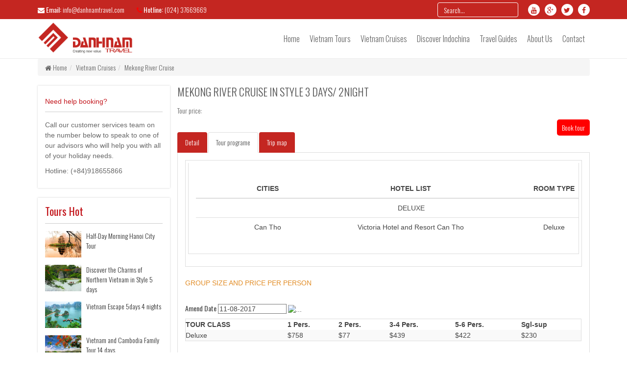

--- FILE ---
content_type: text/html; charset=utf-8
request_url: http://danhnamtravel.com/mekong-river-cruise/mekong-river-cruise-in-style-3-days-2night.htm
body_size: 32195
content:

<!DOCTYPE html>
<html xmlns="http://www.w3.org/1999/xhtml">
<head>
    <meta http-equiv="Content-Type" content="text/html; charset=utf-8" />
    <link href="" rel="shortcut icon" type="image/x-icon" />
    <meta http-equiv="content-language" content="vi" />
    <meta name="viewport" content="width=device-width, user-scalable=no, initial-scale=1.0, maximum-scale=1.0, minimum-scale=1.0" />
    <title>MEKONG RIVER CRUISE IN STYLE 3 DAYS/ 2NIGHT</title>
    <meta name="keywords" content="MEKONG RIVER CRUISE IN STYLE 3 DAYS/ 2NIGHT" /><meta name="description" content="MEKONG RIVER CRUISE IN STYLE 3 DAYS/ 2NIGHT" /><meta property="og:image" content="http://danhnamtravel.com/upload/files/cantho-mekong-delta.jpg" /><meta property="og:title" content="MEKONG RIVER CRUISE IN STYLE 3 DAYS/ 2NIGHT" /><meta property="og:description" content="MEKONG RIVER CRUISE IN STYLE 3 DAYS/ 2NIGHT" /><meta property="og:site_name" content="MEKONG RIVER CRUISE IN STYLE 3 DAYS/ 2NIGHT" /><meta property="og:url" content="http://danhnamtravel.com/mekong-river-cruise/mekong-river-cruise-in-style-3-days-2night.htm" /><link rel="alternate" href="http://danhnamtravel.com/mekong-river-cruise/mekong-river-cruise-in-style-3-days-2night.htm" hreflang="en-us" /><link rel="canonical" href="http://danhnamtravel.com/mekong-river-cruise/mekong-river-cruise-in-style-3-days-2night.htm" />
    <link href="https://fonts.googleapis.com/css?family=Oswald:200,300,400,500,600&amp;subset=vietnamese" rel="stylesheet" />
    <link href="/resources/css/font-awesome.min.css" rel="stylesheet" />
    <link href="/resources/css/bootstrap.min.css" rel="stylesheet" />
    <link href="/resources/css/lightslider.min.css" rel="stylesheet" />
    <link href="/resources/css/owl.carousel.min.css" rel="stylesheet" />
    <link href="/resources/css/owl.theme.min.css" rel="stylesheet" />
    <link href="/resources/css/main.css" rel="stylesheet" />
    <!-- HTML5 Shim and Respond.js IE8 support of HTML5 elements and media queries -->
    <!-- WARNING: Respond.js doesn't work if you view the page via file:// -->
    <!--[if IE]>
        <style>
            .img-cover{ position: relative;}
            .img-cover img{ position: absolute;top: 50%;left: 50%;min-width: 100%;min-height: 100%;-o-transform: translate(-50%, -50%);transform: translate(-50%, -50%);}
        </style>
    <![endif]-->
    <!--[if lt IE 9]>
        <script src="https://oss.maxcdn.com/html5shiv/3.7.2/html5shiv.min.js"></script>
        <script src="https://oss.maxcdn.com/respond/1.4.2/respond.min.js"></script>
    <![endif]-->
    <script src="/resources/js/jquery-1.12.1.min.js"></script>
    <script src="/resources/js/bootstrap.min.js"></script>
    <script src="/resources/js/lightslider.min.js"></script>
    <script src="/resources/js/owl.carousel.min.js"></script>

</head>
<body>
    <div id="container">
        <div id="top-nav" class="background-green">
            <div class="container">
                <div class="clearfix">
                    <ul class="slider">
                        <li class="email">
                            <a href="mailto:info@danhnamtravel.com"><i class="fa fa-envelope"></i> <strong>Email:</strong> info@danhnamtravel.com</a>
                        </li>
                        <li class="phone">
                            <a href="#" title="hotline"><i class="fa fa-phone color-red"></i> <strong>Hotline:</strong> (024) 37669669</a>
                        </li>
                        <li class="pull-right">
                            <ul class="socials">
                                <li><a href="https://www.facebook.com/danhnamtravel.com" title=""><i class="fa fa-facebook"></i></a></li>
                                <li><a href="https://twitter.com/danhnamtravel.com" title=""><i class="fa fa-twitter"></i></a></li>
                                <li><a href="https://plus.google.com/" title=""><i class="fa fa-google-plus"></i></a></li>
                                <li><a href="https://www.youtube.com/" title=""><i class="fa fa-youtube"></i></a></li>
                            </ul>
                        </li>
                        <li class="pull-right  search hidden-xs hidden-sm">
                            <form>
                                <input onfocus="javascript:if (this.value === 'Search...') this.value = '';" onblur="javascript:if (this.value === '') this.value = 'Search...';" value="Search..." type="text" class="form-control"/>
                            </form>
                        </li>
                    </ul>
                </div>
            </div>
        </div>
        <header>
            <div class="container">
                <div class="tbl">
                    <div class="tbl-cell logo">
                        <a title="Danh Nam Travel" href="http://danhnamtravel.com" target="_blank" rel="nofollow"><img src="/upload/skin/logo.png" border="0" alt="Danh Nam Travel"></a>
                    </div>
                    <div class="tbl-cell main-menu">
                        <ul id="sticker">
                            <li id="m-search-form" class="visible-1024">
                                <form>
                                    <div class="input-group">
                                        <input type="text" class="form-control" placeholder="Search">
                                        <span class="input-group-btn">
                                            <button class="btn btn-default" type="button"><i class="fa fa-search"></i></button>
                                        </span>
                                    </div>
                                </form>
                            </li>
                            <li><a class="active" title="Home" href="/">Home</a></li><li><a title="Vietnam Tours" href="/vietnam-tours/">Vietnam Tours</a><span class="fa visible-1024 fa-angle-down"></span><ul class="sub-menu"><li><a href="/vietnam-culture-tours/" title="Vietnam Culture Tours">Vietnam Culture Tours</a></li><li><a href="/vietnam-beach-vacation/" title="Vietnam Beach Vacation">Vietnam Beach Vacation</a></li><li><a href="/vietnam-adventure-tours/" title="Vietnam Adventure Tours ">Vietnam Adventure Tours </a></li><li><a href="/vietnam-honeymoon-tours/" title="Vietnam Honeymoon Tours ">Vietnam Honeymoon Tours </a></li><li><a href="/vietnam-family-tours/" title="Vietnam Family Tours ">Vietnam Family Tours </a></li><li><a href="/vietnam-stopover/" title="Vietnam Stopover ">Vietnam Stopover </a></li><li><a href="/vietnam-day-trips/" title="Vietnam Day Trips ">Vietnam Day Trips </a></li><li><a href="/vietnam-excursions/" title="Vietnam Excursions">Vietnam Excursions</a></li></ul></li><li><a title="Vietnam Cruises " href="/vietnam-cruises/">Vietnam Cruises </a><span class="fa visible-1024 fa-angle-down"></span><ul class="sub-menu"><li><a href="/halong-bay-cruises/" title="Halong Bay Cruises">Halong Bay Cruises</a></li><li><a href="/mekong-river-cruise/" title="Mekong River Cruise ">Mekong River Cruise </a></li></ul></li><li><a title="Discover Indochina" href="/discover-indochina/">Discover Indochina</a><span class="fa visible-1024 fa-angle-down"></span><ul class="sub-menu"><li><a href="/Indochina-Tours/" title="Indochina Tours ">Indochina Tours </a></li></ul></li><li><a title="Travel Guides" href="/travel-guides/">Travel Guides</a><span class="fa visible-1024 fa-angle-down"></span><ul class="sub-menu"><li><a href="/vietnam-travel-information/" title="Vietnam Travel Information">Vietnam Travel Information</a></li><li><a href="/vietnam-destinations/" title="Vietnam Destinations">Vietnam Destinations</a></li><li><a href="/cambodia-travel-guide/" title="Cambodia Travel Guide">Cambodia Travel Guide</a></li><li><a href="/laos-travel-guide/" title="Laos Travel Guide">Laos Travel Guide</a></li></ul></li><li><a title="About Us" href="/about-us/">About Us</a></li><li><a title="Contact" href="/contact/">Contact</a></li>
                        </ul>
                    </div>
                </div>
            </div>
            <a class="navbar-toggle hidden" id="btn-show-menu">
                <span class="sr-only">Toggle navigation</span>
                <span class="icon-bar"></span>
                <span class="icon-bar"></span>
                <span class="icon-bar"></span>
            </a>
        </header>
        <div id="content">
<div id="content">
    <div class="container">
        <div id="navigation">
            <ol class="breadcrumb"><li><a title="#" href="/"><span class="fa fa-home"></span> Home</a></li><li><a title="Vietnam Cruises " href="/vietnam-cruises/">Vietnam Cruises </a></li><li><a title="Mekong River Cruise " href="/mekong-river-cruise/">Mekong River Cruise </a></li></ol>            
        </div>
        <div class="row">
            <div class="col-md-3 col-sm-4 col-xs-12">
                
<ul class="right-sidebar">
    <li class="widget widget-sidebar">
        <h3><span style="font-size:14px"><span style="font-family:arial,helvetica,sans-serif">Need help booking?</span></span></h3>

<div class="textwidget">
<p><span style="font-size:14px"><span style="font-family:arial,helvetica,sans-serif">Call our customer services team on the number below to speak to one of our advisors who will help you with all of your holiday needs.</span></span></p>

<p><span style="font-size:14px"><span style="font-family:arial,helvetica,sans-serif">Hotline: (+84)918655866</span></span></p>
</div>

    </li>
    <li class="widget widget-sidebar">
        <h3>Tours Hot</h3>
        <ul class="other-news">
            <li>    <div class="img img-cover">        <a href="/vietnam-day-trips/half-day morning hanoi city tour.htm" title="Half-Day Morning Hanoi City Tour"><img src="/upload/lang/hn3.jpg" /></a>    </div>    <h3><a href="/vietnam-day-trips/half-day morning hanoi city tour.htm" title="Half-Day Morning Hanoi City Tour">Half-Day Morning Hanoi City Tour</a></h3></li><li>    <div class="img img-cover">        <a href="/vietnam-stopover/discover the charms of northern vietnam in style 5 days.htm" title="Discover the Charms of Northern Vietnam in Style 5 days"><img src="/upload/hanoi/hnnho7.jpg" /></a>    </div>    <h3><a href="/vietnam-stopover/discover the charms of northern vietnam in style 5 days.htm" title="Discover the Charms of Northern Vietnam in Style 5 days">Discover the Charms of Northern Vietnam in Style 5 days</a></h3></li><li>    <div class="img img-cover">        <a href="/vietnam-stopover/vietnam escape 5days 4 nights.htm" title="Vietnam Escape 5days 4 nights"><img src="/upload/halong/halongnho8.jpg" /></a>    </div>    <h3><a href="/vietnam-stopover/vietnam escape 5days 4 nights.htm" title="Vietnam Escape 5days 4 nights">Vietnam Escape 5days 4 nights</a></h3></li><li>    <div class="img img-cover">        <a href="/vietnam-family-tours/vietnam and cambodia family tour 14 days.htm" title="Vietnam and Cambodia Family Tour 14 days"><img src="/upload/lang/hue4.jpg" /></a>    </div>    <h3><a href="/vietnam-family-tours/vietnam and cambodia family tour 14 days.htm" title="Vietnam and Cambodia Family Tour 14 days">Vietnam and Cambodia Family Tour 14 days</a></h3></li><li>    <div class="img img-cover">        <a href="/vietnam-adventure-tours/hanoi half day biking tour.htm" title="Hanoi Half Day Biking Tour"><img src="/upload/hanoi/hanoinho8.jpg" /></a>    </div>    <h3><a href="/vietnam-adventure-tours/hanoi half day biking tour.htm" title="Hanoi Half Day Biking Tour">Hanoi Half Day Biking Tour</a></h3></li>
        </ul>
    </li>
    <li class="widget widget-sidebar">
        <h3>Top Hotel in Vietnam</h3>
        <ul class="other-news">
            
        </ul>
    </li>
    <li class="widget widget-sidebar">
        
    </li>
</ul>
            </div>
            <div class="col-md-9 col-sm-8 col-xs-12">
                
                <div class="list-tours">
                    
                        <div class="dt">    <div class="title hotel-title"><h1>MEKONG RIVER CRUISE IN STYLE 3 DAYS/ 2NIGHT</h1></div><div class="hotel-price"><span>Tour price: </span><b></b></div><div class="text-right btn-book-detail"><a rel="nofollow" href="/booktour/?id=61" title="MEKONG RIVER CRUISE IN STYLE 3 DAYS/ 2NIGHT">Book tour</a></div><div class="tab-detail">		<ul class="nav nav-tabs">		  <li><a data-toggle="tab" href="#tab2">Detail</a></li>		  <li class="active"><a data-toggle="tab" href="#tab1">Tour programe</a></li>		  <li><a data-toggle="tab" href="#tab3">Trip map</a></li>		</ul>		<div class="tab-content">		  <div id="tab2" class="tab-pane fade in active"><div class="div4_col_left form-horizontal thang" style="box-sizing: border-box; position: relative; color: rgb(68, 68, 68); font-family: OpenSans-Regular, Verdana, Tahoma; text-align: justify;">
<div class="tab-content" id="myTabContent" style="box-sizing: border-box; border: 1px solid rgb(221, 221, 221); padding: 5px; overflow: auto;">
<div class="tab-pane active" id="date_price" style="box-sizing: border-box;">
<form action="https://www.luxurytravelvietnam.com/" id="tourpackage" method="post" name="tourpackage">
<div class="overview_nav_tabs" style="box-sizing: border-box;">
<div class="div2_overview_nav_tabs text-left" style="box-sizing: border-box; padding-top: 18px;">
<div class="content_div2_overiew_nav_tabs" style="box-sizing: border-box;">
<div class="content_div4_date_private " style="box-sizing: border-box;">
<div class="content_tab_tours_class" style="box-sizing: border-box;">
<table class="table" style="background-color:transparent; border-collapse:collapse; border-spacing:0px; box-sizing:border-box; margin-bottom:20px; max-width:100%; width:878px">
	<thead>
		<tr>
			<th style="text-align:center; vertical-align:bottom"><span style="font-size:14px"><span style="font-family:arial,helvetica,sans-serif">CITIES</span></span></th>
			<th style="text-align:center; vertical-align:bottom"><span style="font-size:14px"><span style="font-family:arial,helvetica,sans-serif">HOTEL LIST</span></span></th>
			<th style="text-align:center; vertical-align:bottom"><span style="font-size:14px"><span style="font-family:arial,helvetica,sans-serif">ROOM TYPE</span></span></th>
		</tr>
	</thead>
	<tbody>
		<tr>
			<td colspan="3" style="vertical-align: top; width: 877px; text-align: center;"><span style="font-size:14px"><span style="font-family:arial,helvetica,sans-serif">DELUXE</span></span></td>
		</tr>
		<tr>
			<td style="vertical-align: top; width: 292px; text-align: center;"><span style="font-size:14px"><span style="font-family:arial,helvetica,sans-serif">Can Tho</span></span></td>
			<td style="vertical-align: top; width: 292px; text-align: center;"><span style="font-size:14px"><span style="font-family:arial,helvetica,sans-serif">Victoria Hotel and Resort Can Tho</span></span></td>
			<td style="vertical-align: top; width: 293px; text-align: center;"><span style="font-size:14px"><span style="font-family:arial,helvetica,sans-serif">Deluxe</span></span></td>
		</tr>
	</tbody>
</table>
</div>
</div>
</div>
</div>
</div>
</form>
</div>
</div>
</div>

<div class="content_col_left" style="box-sizing: border-box; color: rgb(68, 68, 68); font-family: OpenSans-Regular, Verdana, Tahoma; text-align: justify;">
<form action="https://www.luxurytravelvietnam.com/" id="tourpackage" method="post" name="tourpackage">&nbsp;
<div class="default-title" style="box-sizing: border-box; background: url(&quot;../images/line-bg.gif&quot;) center center repeat-x scroll rgba(0, 0, 0, 0);"><span style="font-size:14px"><span style="font-family:arial,helvetica,sans-serif"><span style="color:rgb(226, 141, 39)">GROUP SIZE AND PRICE PER PERSON</span></span></span></div>

<div class="clr" style="box-sizing: border-box; clear: both;">&nbsp;</div>

<div class="content_div2_date_private" style="box-sizing: border-box; margin-top: 10px;">
<div class="div_content_table_tours_class" style="box-sizing: border-box; position: relative; top: -10px;">
<div class="checkinparen" style="box-sizing: border-box;"><span style="font-size:14px"><span style="font-family:arial,helvetica,sans-serif"><strong>Amend Date</strong><input name="checkin" style="border-style:solid; border-width:1px; height:20px; margin:10px 3px; width:140px" type="text" value="11-08-2017" /><img alt="..." class="ui-datepicker-trigger" src="https://www.luxurytravelvietnam.com/components/com_bookpro/assets/images/calendar.jpg" style="border:0px; box-sizing:border-box; height:auto; max-width:none !important; vertical-align:middle" title="..." /></span></span></div>

<table class="table-striped" style="background-color:transparent; border-collapse:collapse; border-spacing:0px; border:1px solid rgb(221, 221, 221) !important; box-sizing:border-box; max-width:100%; width:100%">
	<thead>
		<tr>
			<th style="text-align:left; vertical-align:top"><span style="font-size:14px"><span style="font-family:arial,helvetica,sans-serif">TOUR CLASS</span></span></th>
			<th style="text-align:left; vertical-align:top"><span style="font-size:14px"><span style="font-family:arial,helvetica,sans-serif">1 Pers.</span></span></th>
			<th style="text-align:left; vertical-align:top"><span style="font-size:14px"><span style="font-family:arial,helvetica,sans-serif">2 Pers.</span></span></th>
			<th style="text-align:left; vertical-align:top"><span style="font-size:14px"><span style="font-family:arial,helvetica,sans-serif">3-4 Pers.</span></span></th>
			<th style="text-align:left; vertical-align:top"><span style="font-size:14px"><span style="font-family:arial,helvetica,sans-serif">5-6 Pers.</span></span></th>
			<th style="text-align:left; vertical-align:top"><span style="font-size:14px"><span style="font-family:arial,helvetica,sans-serif">Sgl-sup</span></span></th>
		</tr>
	</thead>
	<tbody>
		<tr>
			<td style="background-color:rgb(249, 249, 249); text-align:left; vertical-align:top"><span style="font-size:14px"><span style="font-family:arial,helvetica,sans-serif">Deluxe</span></span></td>
			<td style="background-color:rgb(249, 249, 249); text-align:left; vertical-align:top"><span style="font-size:14px"><span style="font-family:arial,helvetica,sans-serif">$758</span></span></td>
			<td style="background-color:rgb(249, 249, 249); text-align:left; vertical-align:top"><span style="font-size:14px"><span style="font-family:arial,helvetica,sans-serif">$77</span></span></td>
			<td style="background-color:rgb(249, 249, 249); text-align:left; vertical-align:top"><span style="font-size:14px"><span style="font-family:arial,helvetica,sans-serif">$439</span></span></td>
			<td style="background-color:rgb(249, 249, 249); text-align:left; vertical-align:top"><span style="font-size:14px"><span style="font-family:arial,helvetica,sans-serif">$422</span></span></td>
			<td style="background-color:rgb(249, 249, 249); text-align:left; vertical-align:top"><span style="font-size:14px"><span style="font-family:arial,helvetica,sans-serif">$230</span></span></td>
		</tr>
	</tbody>
</table>
</div>
</div>
</form>
</div>

<p><span style="font-size:14px"><span style="font-family:arial,helvetica,sans-serif">&nbsp;</span></span></p>

<div class="row-fluid" style="box-sizing: border-box; width: 878px; color: rgb(68, 68, 68); font-family: OpenSans-Regular, Verdana, Tahoma; text-align: justify;">
<div class="span12" style="box-sizing: border-box; float: left; min-height: 30px; margin-left: 0px; width: 878px;">
<p><span style="font-size:14px"><span style="font-family:arial,helvetica,sans-serif">INCLUDED</span></span></p>

<p><span style="font-size:14px"><span style="font-family:arial,helvetica,sans-serif">+ English or French speaking guide,</span></span></p>

<p><span style="font-size:14px"><span style="font-family:arial,helvetica,sans-serif">+ Land transfers by A.C vehicle with driver,</span></span></p>

<p><span style="font-size:14px"><span style="font-family:arial,helvetica,sans-serif">+ All accommodation at Victoria on single or double share basis with breakfast,</span></span></p>

<p><span style="font-size:14px"><span style="font-family:arial,helvetica,sans-serif">+ Accommodation for one adult passenger in a twin-bed or double-bed cabin on the main deck, with all amenities and a bathroom, on a twin-share basis,</span></span></p>

<p><span style="font-size:14px"><span style="font-family:arial,helvetica,sans-serif">+ Lunch and Dinner with a soft drink, and breakfast on board,</span></span></p>

<p><span style="font-size:14px"><span style="font-family:arial,helvetica,sans-serif">+ Admission fees and permits where applicable.</span></span></p>
</div>
</div>

<div class="row-fluid" style="box-sizing: border-box; width: 878px; color: rgb(68, 68, 68); font-family: OpenSans-Regular, Verdana, Tahoma; text-align: justify;">
<div class="span12" style="box-sizing: border-box; float: left; min-height: 30px; margin-left: 0px; width: 878px;">
<p><span style="font-size:14px"><span style="font-family:arial,helvetica,sans-serif">EXCLUDE</span></span></p>

<p><span style="font-size:14px"><span style="font-family:arial,helvetica,sans-serif">+ International airport tax in Ho Chi Minh at USD 14.00 nett per person,</span></span></p>

<p><span style="font-size:14px"><span style="font-family:arial,helvetica,sans-serif">+ International airfare to/from Vietnam</span></span></p>

<p><span style="font-size:14px"><span style="font-family:arial,helvetica,sans-serif">+ Accommodation in Ho Chi Minh City ( can be arranged),</span></span></p>

<p><span style="font-size:14px"><span style="font-family:arial,helvetica,sans-serif">+ Travel insurance,</span></span></p>

<p><span style="font-size:14px"><span style="font-family:arial,helvetica,sans-serif">+ Personal expenses such as drinks, bar bills, laundry &amp; etc.</span></span></p>
</div>
</div>
</div>		  <div id="tab1" class="tab-pane fade"><p style="text-align: justify;"><span style="font-size:14px"><span style="font-family:arial,helvetica,sans-serif">Day 1: HCM City - Can Tho (L,D)<br />
This morning you will be met at 8.00 am by your driver to begin your journey south into the heart of the Mekong Delta. En route, pass farmers tending their fields and drying their produce on the sides of the road. On arrival at Can Tho (approximately a 4 hour drive) check into your beautiful French colonial style hotel situated on the banks of the Mekong River.&nbsp;<br />
- At leisure to enjoy Can Tho city and Victoria Can Tho by the Mekong River. Tonight we enjoy candlelight dinner at the hotel. Overnight at Victoria Can Tho.</span></span></p>

<p style="text-align: justify;"><span style="font-size:14px"><span style="font-family:arial,helvetica,sans-serif">MEALS : 1LUNCH, 1DINNER<br />
Day 2: Can Tho - Mekong River Cuirse (B/L/D)<br />
Morning free. Board our &nbsp;Bassac cruise at Can Tho at Ninh Kieu pier. Welcome drink, introduction to the ship and crew, check into the cabins. Departure downstream of the Hau river. Lunch on board while en route. Tour near Tra On floating market. Branching into Mang Thit river toward Co Chien river. Rest on the upper deck or enjoy the open bar in a scenery of rice fields, sugar cane, woods on the near banks. Visit a village on the banks of river Mang Thit, an opportunity to appreciate the way of life and hospitality of the local inhabitants. Visit an orchard or rice fields nearby. Complimentary drink as a welcome back on board. Open bar and rest on the deck enjoying the sunset. The crew will serve dinner while the Bassac is cruising Mang Thit river toward the anchorage point for the night. The Bassac sets anchor for the night on river Mang Thit.&nbsp;<br />
(Breakfast, lunch and dinner included)</span></span></p>

<p style="text-align: justify;"><span style="font-size:14px"><span style="font-family:arial,helvetica,sans-serif">MEALS : 1BREAKFAST, 1LUNCH, 1DINNER<br />
Day 3: Can Tho - Ho Chi Minh City (B)<br />
6:30 am Bassac cruise sets sail again through the labyrinth of creek and canals towards Cai Be. The passengers take their breakfast while enjoying the scenery on the river banks. The Bassac crosses Co Chien river then branches into Cho Lach canal for 30 minutes in view of boats &nbsp;of sand and rice barges, in a scenery of fruit drying facilities and wooden ship building yards. Arrival in Cai Be, check-out and boarding of a local boat for a tour of Cai Be floating market and handicraft. &nbsp;Pick up at Caibe &nbsp;and drive back to &nbsp;HCM city.</span></span></p>

<p style="text-align: justify;"><span style="font-size:14px"><span style="font-family:arial,helvetica,sans-serif">MEALS : 1BREAKFAST</span></span></p>
</div>		  <div id="tab3" class="tab-pane fade"></div>		</div></div></div>
                    
                    <div id="pagination">
                        
                    </div>
                </div>
            </div>
        </div>
    </div>
</div>

<script>
    if ($('.tour-gallery .slider .item').length) {
        function focusSliderIMG() {
            $('.tour-gallery .img img').stop().hide(0).attr('src', $('.tour-gallery .slider .item.active img').attr('src')).fadeIn(300);
        }
        var tourGallerySlider = $('.tour-gallery .slider').owlCarousel({
            nav: false,
            margin: 10,
            dots: false,
            onInitialized: function () {
                focusSliderIMG();
            },
            responsive: {
                0: {
                    items: 2
                },
                480: {
                    items: 3
                },
                768: {
                    items: 4
                },
                992: {
                    items: 5
                }
            }
        });
        $('.tour-gallery .slider .item').click(function () {
            $('.tour-gallery .slider .item.active').removeClass('active');
            $(this).addClass('active');
            focusSliderIMG();
            var index = parseInt($('.tour-gallery .slider .item.active').data('index'));
            tourGallerySlider.trigger('to.owl.carousel', [index, 500, true]);
        });
        $('.tour-gallery .gallery-action a').click(function (e) {
            e.preventDefault();
            var $currentActive = $('.tour-gallery .slider .item.active');
            $currentActive.removeClass('active');
            if ($(this).hasClass('next')) {
                if ($currentActive.parent().next().length) {
                    $currentActive.parent().next().children('.item').addClass('active');
                } else {
                    $('.tour-gallery .owl-stage>.owl-item:first-child .item').addClass('active');
                }
            } else if ($(this).hasClass('prev')) {
                if ($currentActive.parent().prev().length) {
                    $currentActive.parent().prev().children('.item').addClass('active');
                } else {
                    $('.tour-gallery .owl-stage>.owl-item:last-child .item').addClass('active');
                }
            }
            focusSliderIMG();
            var index = parseInt($('.tour-gallery .slider .item.active').data('index'));
            tourGallerySlider.trigger('to.owl.carousel', [index, 300, true]);
        });
        $('.datepicker').each(function () {
            var exclude = $(this).data('exclude').toString().split(',');
            $(this).datepicker({
                language: "vi",
                orientation: "bottom left",
                daysOfWeekDisabled: exclude,
                startDate: '+1d',
            });
        });
        $('.btn-calendar').click(function (e) {
            e.preventDefault();
            $($(this).attr('href')).datepicker('show');
        });
    }
</script></div>
        <footer>
            <div class="top">
                <div class="container">
                    <div class="row">
                        <div class="col-md-3 col-sm-6 col-xs-12"><div class="travel-tips"><div class="title-icon"><h3><a href="/vietnam-tours/" title="vietnam-tours">Vietnam Tours</a></h3></div><ul><li><h4><a href="/vietnam-culture-tours/" title="vietnam-culture-tours">Vietnam Culture Tours</a></h4></li><li><h4><a href="/vietnam-beach-vacation/" title="vietnam-beach-vacation">Vietnam Beach Vacation</a></h4></li><li><h4><a href="/vietnam-adventure-tours/" title="vietnam-adventure-tours">Vietnam Adventure Tours </a></h4></li><li><h4><a href="/vietnam-honeymoon-tours/" title="vietnam-honeymoon-tours">Vietnam Honeymoon Tours </a></h4></li><li><h4><a href="/vietnam-family-tours/" title="vietnam-family-tours">Vietnam Family Tours </a></h4></li></ul></div></div><div class="col-md-3 col-sm-6 col-xs-12"><div class="travel-tips"><div class="title-icon"><h3><a href="/vietnam-cruises/" title="vietnam-cruises">Vietnam Cruises </a></h3></div><ul><li><h4><a href="/halong-bay-cruises/" title="halong-bay-cruises">Halong Bay Cruises</a></h4></li><li><h4><a href="/mekong-river-cruise/" title="mekong-river-cruise">Mekong River Cruise </a></h4></li></ul></div></div>
                        <div class="col-md-3 col-sm-6 col-xs-12">
                            <div class="certificate">
                               
                            </div>
                        </div>
                    </div>
                </div>
            </div>
            <div class="bottom">
                <div class="container">
                    <div class="tbl">
                        <div class="tbl-cell">
                            <ul class="footer-nav">
                                <li><a title="Vietnam Tours" href="/vietnam-tours/">Vietnam Tours</a></li><li><a title="Vietnam Cruises " href="/vietnam-cruises/">Vietnam Cruises </a></li><li><a title="Discover Indochina" href="/discover-indochina/">Discover Indochina</a></li>
                            </ul>
                        </div>
                        <div class="tbl-cell">
                            <ul class="socials">
                                <li><a href="https://www.facebook.com/danhnamtravel.com" title=""><i class="fa fa-facebook"></i></a></li>
                                <li><a href="https://twitter.com/danhnamtravel.com" title=""><i class="fa fa-twitter"></i></a></li>
                                <li><a href="https://plus.google.com/" title=""><i class="fa fa-google-plus"></i></a></li>
                                <li><a href="https://www.youtube.com/" title=""><i class="fa fa-youtube"></i></a></li>
                            </ul>
                        </div>
                    </div>
                    <p class="coppyright text-center"><p>&copy; Copyright 2016. All rights reserved to Danh Nam Travel</p>
</p>
                </div>
            </div>
        </footer>
    </div>
    <a href="#" title="back to top" id="btn-to-top"><i class="fa fa-long-arrow-up"></i></a>
    <script src="/resources/js/main.js" type="text/javascript"></script>
    <div id="fb-root"></div>
    <script type="text/javascript">
        (function (d, s, id) {
            var js, fjs = d.getElementsByTagName(s)[0];
            if (d.getElementById(id)) return;
            js = d.createElement(s); js.id = id;
            js.src = "//connect.facebook.net/vi_VN/all.js#xfbml=1";
            fjs.parentNode.insertBefore(js, fjs);
        }(document, 'script', 'facebook-jssdk'));
    </script>
    <script type="text/javascript" src="//platform.twitter.com/widgets.js"></script>
    <script type="text/javascript">
        var js, fjs = document.getElementsByTagName('script')[0];
        if (!document.getElementById('google-wjs')) {
            js = document.createElement('script');
            js.id = 'google-wjs';
            js.setAttribute('async', 'true');
            js.src = "//apis.google.com/js/plusone.js";
            js.text = "{lang: 'en-US'}";
            fjs.parentNode.insertBefore(js, fjs);
        }
    </script>
</body>
</html>


--- FILE ---
content_type: text/css
request_url: http://danhnamtravel.com/resources/css/main.css
body_size: 29507
content:
/*body { font-family: 14px/1.42 Arial,Helvetica,sans-serif; color: #666; background: #FFF; overflow-x: hidden; -webkit-text-size-adjust: none; }*/
body {font: 14px/1.42 Oswald;color: #666;background: #FFF;overflow-x: hidden;font-weight: 300;-webkit-text-size-adjust: none;}
html, body { height: 100%; width: 100%; }

img, fieldset, abbr, acronym { border: 0; }

article, aside, figure, figcaption, hgroup, footer, header, nav, section, video, object { display: block; }

audio, canvas, video { display: inline-block; *display: inline; *zoom: 1; }

h1, h2, h3, h4, h5, h6 { font-weight: 300; }

h1 { font-family: 'Oswald'; font-size: 30px; color: #555; -webkit-text-shadow: 0 1px 0 rgba(238,238,238,1); -moz-text-shadow: 0 1px 0 rgba(238,238,238,1); text-shadow: 0 1px 0 rgba(238,238,238,1); font-weight: 300; }

h2 { font-family: 'Oswald'; color: #c3171d; font-weight: 300; }

h3 { font-family: 'Oswald'; color: #999; font-weight: 300; }

h4 { font-family: 'Oswald'; letter-spacing: -.03em; font-weight: 300; }

h5 { font-family: 'Oswald'; color: #3F3F3F; font-weight: 300; }

h6 { font-family: 'Oswald'; color: #333; font-weight: 300; }

p:empty { display: none; }

strong,label { font-family: 'Oswald'; font-weight: 400; }

    strong.dark { font-family: 'Oswald'; color: #3F3F3F; }

a { color: #666; outline: none; letter-spacing: normal; }

    a:hover, a:focus { color: #B6B6B6; text-decoration: none; }

em { font-family: 'Arial '; font-weight: 300; }


table { border-collapse: collapse; border-spacing: 0; }

::-moz-selection { background: #41AFAA; color: #fff; }

::selection { background: #41AFAA; color: #fff; }

h2, .h2 { font-size: 23px; }

h3, .h3 { font-size: 22px; }

body.overflow { overflow: hidden; position: relative; }

a { color: inherit; }

    a:hover, a:active, a:focus { text-decoration: none; }

.color-green { color: #C42621 !important; }

a.color-green:hover { color: #4db748 !important; }

.color-white { color: #ffffff; }

.color-red { color: red; }

i.color-red { font-style: normal; }

.background-green { background-color: #C42621 !important; }

.background-white { background-color: #fff !important; }

.btn-green { background-color: #C42621 !important; color: #ffffff; }

    .btn-green:hover { background-color: #368032 !important; color: #ffffff; }

.btn-black { background-color: #414141 !important; color: #fff; }

    .btn-black:hover { background-color: #282828 !important; color: #fff; }
#pagination { margin: 10px 0; text-align: center; }
.pagination { margin: 0; display: inline-block; }
    .pagination > li > a, .pagination > li > span { border: none; background: none; color: #5b5b5b; font-size: 14px; padding: 0px 8px; margin-right: 5px; font-family: 'Oswald'; }

    .pagination > li.external > a { background-color: #C42621 !important; color: #fff !important; border-radius: 0; padding: 3px 11px; }

        .pagination > li.external > a:after { display: none !important; }

    .pagination > li > a:after { display: block; height: 1px; background: #5b5b5b; content: ""; }

    .pagination > .active > a, .pagination > .active > span, .pagination > .active > a:hover, .pagination > .active > span:hover, .pagination > .active > a:focus, .pagination > .active > span:focus { background: none; font-weight: 700; color: #C42621; }

    .pagination > li > a:hover, .pagination > li > span:hover, .pagination > li > a:focus, .pagination > li > span:focus { background: transparent; color: #C42621; }

    .pagination > .active > a:after { background: #C42621; }

    .pagination > li.next > a, .pagination > li.prev > a { color: #fff; background-color: #C42621; border-radius: 0 !important; padding: 3px 12px; }

    .pagination > li.next > a { margin-right: 20px; }

    .pagination > li.prev > a { margin-left: 20px; }

        .pagination > li.next > a:after, .pagination > li.prev > a:after { display: none; }

.list-inline:after { content: ""; clear: both; display: table; }

.list-inline > li { float: left; padding-left: 0; padding-right: 0; }

.container { width: 1157px; max-width: 100%; }

.text-wrap table { width: 100%; }

.text-wrap ul { padding-left: 20px; }

.text-wrap img { max-width: 100%; height: auto !important; }

.img-cover { display: block; }

    .img-cover img { width: 100%; height: 100%; -webkit-object-fit: cover; -ms-object-fit: cover; -moz-object-fit: cover; -o-object-fit: cover; object-fit: cover; }

.tbl { display: table; width: 100%; }

    .tbl > .tbl-row { display: table-row; }

        .tbl > .tbl-cell, .tbl > .tbl-row > .tbl-cell { display: table-cell; }

.visible-1024, .visible-1024-inline, .visible-1024-inline-block { display: none !important; }

@media(max-width: 1024px) {
    .hidden-1024 { display: none !important; }

    .visible-1024 { display: block !important; }

    .visible-1024-inline { display: inline !important; }

    .visible-1024-inline-block { display: inline-block !important; }
}

#top-nav { color: #fff; }

    #top-nav a:hover { color: #fff; }

    #top-nav .block { padding: 8px 0; }
    #top-nav .slider { list-style: none; margin: 0; padding: 0; }
        #top-nav .slider:after { content: ""; display: table; clear: both; }
        #top-nav .slider > li { float: left; display: inline-block; padding-top: 8px; }
        #top-nav .slider .email, #top-nav .slider .phone { margin-right: 25px; padding: 10px 0; }

        #top-nav .slider > li.search { margin-right: 20px; padding-top: 5px; padding-bottom: 0; }

    #top-nav .search input { height: 30px; background-color: transparent; color: #fff; outline: none !important; box-shadow: none !important; border-color: #fff !important; width: 165px; }

.socials:after { content: ""; display: table; clear: both; }

.socials { padding: 0; list-style: none; margin: 0; }

    .socials > li { display: inline-block; float: right; padding-left: 10px; }
        .socials > li:last-child { padding-left: 0; }
        .socials > li > a { font-size: 14px; width: 24px; height: 24px; line-height: 24px; display: block; border-radius: 50%; background-color: #fff; color: #C42621; text-align: center; display: inline-block; }

            .socials > li > a .fa { line-height: 24px; }

            .socials > li > a:hover { color: #B6B6B6 !important; }

@media(max-width: 770px) {
    #top-nav { height: 41px; overflow: hidden; z-index: 99; position: relative; }
        #top-nav .slider > li { float: left !important; height: 41px; line-height: 41px; padding: 0 !important; text-align: center; }
            #top-nav .slider > li .socials { display: inline-block; }
                #top-nav .slider > li .socials .li { height: 41px; line-height: 41px; }
}

header { border-bottom: 1px solid #EBEBEB; }
    header .logo { width: 195px; }
        header .logo img { max-width: 100%; max-height: 100%; }

    header .tbl-cell { vertical-align: middle; padding: 6px 0 5px; }

#sticker { display: table; font-family: 'Oswald'; font-weight: 300; font-size: 16px; float: right; }

    #sticker, #sticker ul { list-style: none; padding: 0; margin: 0; }

        #sticker > li { display: table-cell; position: relative; }

        #sticker a { display: block; color: #666; white-space: nowrap; }

        #sticker > li > a { padding: 10px; }

        #sticker > li.active > a, #sticker > li:hover > a, #sticker a:hover { color: #fff; background-color: #C42621; -webkit-transition: all ease-in-out .3s; -moz-transition: all ease-in-out .3s; -o-transition: all ease-in-out .3s; -ms-transition: all ease-in-out .3ss; transition: all ease-in-out .3s; }

        #sticker > li ul { display: none; position: absolute; top: 100%; padding-bottom: 10px; min-width: 130px; background-color: #fff; z-index: 1000; -webkit-box-shadow: 0 1px 2px 0 rgba(50,50,50,0.75); -moz-box-shadow: 0 1px 2px 0 rgba(50,50,50,0.75); box-shadow: 0 1px 2px 0 rgba(50,50,50,0.75); }

        #sticker li:hover > ul { display: block; }

        #sticker > li ul > li > a { padding: 5px 10px; }

@media(max-width: 1200px) {
    header { background-color: #eee !important; position: relative; z-index: 100; }
        header .container { padding: 0; }
        header .navbar-toggle { float: none; padding: 0; vertical-align: middle; margin: 0; position: absolute; top: 17px; right: 15px; display: block !important; }
            header .navbar-toggle .icon-bar { background-color: #C42621; }
        header .tbl, header .tbl > .tbl-cell { display: block; width: 100%; padding: 0; }
            header .tbl > .tbl-cell.logo { padding-left: 15px; padding: 5px 15px; }
        header .logo img { height: 40px; }
    #sticker { padding: 10px 0; background: #f6f6f6; display: none; overflow: auto; float: none; height: 100%; }
        #sticker > li:hover > a, #sticker a:hover { background-color: #f6f6f6; color: #333; }
    #m-search-form { position: relative; padding: 10px 15px 10px 15px; }
        #m-search-form input[type=text] { /* border: none !important; */ padding: 5px 13px; width: 100%; outline: none !important; background-color: #fafafa; }
        #m-search-form button { color: #fff; background-color: #393939; border: none; margin-left: 0; padding: 7px 12px; }
    #sticker .container { padding: 0; }
    #sticker > li ul { position: relative; width: 100%; background-color: #eee; z-index: 1; padding: 0; left: 0; top: 0; display: none; box-shadow: none; }
    #sticker li:hover > ul { display: none; }
    #sticker, #sticker > li { width: 100%; }
        #sticker > li { display: block; }
        #sticker > li { position: relative; }
            #sticker > li > a { text-transform: uppercase; }
            #sticker > li > a, #sticker > li ul > li > a { height: 35px; line-height: 35px; font-size: 14px; border-bottom: 1px solid #dadada; padding: 0; font-weight: normal; color: #333; padding: 0 35px 0 15px; width: 100%; position: relative; z-index: 0; text-align: left; font-weight: normal; }
            #sticker > li > .fa { position: absolute; color: #333; height: 35px; width: 39px; text-align: center; top: 0; right: 0; border-left: 1px solid #dadada; z-index: 1; line-height: 35px; }
        #sticker #sticker-content ul.main-menu > li ul { box-shadow: none; display: none; background-color: transparent; position: static; padding: 0; }
        #sticker > li ul > li { border: none; }
            #sticker > li ul > li > a { padding-left: 30px; font-size: 13px; }
}

#banner { position: relative; margin-bottom: 30px; }

    #banner ul { list-style: none; padding: 0; margin: 0; }

    #banner .lSPager { position: absolute; bottom: 10px; left: 50%; transform: translate(-50%,0); z-index: 10; margin: 0 !important; top: auto; }

    #banner .lSSlideOuter .lSPager.lSpg > li { padding: 3px; border-radius: 50%; border: 1px solid transparent; line-height: 0; margin: 0 2px; }

        #banner .lSSlideOuter .lSPager.lSpg > li a { background-color: #fff; }

        #banner .lSSlideOuter .lSPager.lSpg > li.active, #banner .lSSlideOuter .lSPager.lSpg > li:hover { border-color: #fff; }

            #banner .lSSlideOuter .lSPager.lSpg > li.active a, #banner .lSSlideOuter .lSPager.lSpg > li:hover a { background-color: #fff; }

    #banner .desc { position: absolute; width: 100%; left: 0; top: 50%; transform: translate(0,-50%); color: #fff; text-align: center; font-family: Verdana,Geneva,sans-serif; }

        #banner .desc .text { font-size: 60px; text-decoration: none; text-shadow: 1px 2px 5px #333; margin: 0px; white-space: nowrap; background-color: transparent; border-width: 0px; border-color: rgb(255,255,255); border-style: none; color: #fff; margin-bottom: 20px; transform: translate(-100%,0); transition: ease-in-out 0.7s; }

        #banner .desc .duration { font-size: 35px; line-height: 32px; text-decoration: none; text-shadow: 1px 2px 5px #333; margin: 0px; white-space: nowrap; background-color: transparent; border-width: 0px; border-color: rgb(255,255,255); border-style: none; margin-bottom: 20px; transform: translate(100%,0); transition: ease-in-out 0.7s; }

        #banner .desc .btn-detail { -moz-border-radius: 3px; -webkit-border-radius: 3px; cursor: pointer; color: #fff !important; text-shadow: 0px 1px 1px rgba(0, 0, 0, 0.6) !important; background: url(../images/gradient/g30.png) repeat-x top; font-family: arial, sans-serif; font-weight: bold; letter-spacing: -1px; text-decoration: none; border: 3px solid rgb(255, 255, 255); padding: 5px 20px 6px; text-align: center; font-size: 16px; border-radius: 4px; transition: all 0.2s ease-out 0s; min-height: 0px; min-width: 0px; line-height: 45px; margin: 0px; opacity: 0; transition: background-color ease-in-out .3s, opacity ease-in-out 1.2s; }

            #banner .desc .btn-detail:hover { background-color: #c3171d !important; color: #fff !important; }

    #banner .slider > li.active .desc .text, #banner .slider > li.active .desc .duration { transform: none; }

    #banner .slider > li.active .desc .btn-detail { opacity: 1; }

@media(max-width: 768px) {
    #banner .slider > li .img { height: 300px !important; }
    #banner .desc .text { font-size: 30px; margin-bottom: 5px; }
    #banner .desc .duration { font-size: 18px; margin-bottom: 4px; }
}

#banner-tour-type { margin-bottom: 30px; }

    #banner-tour-type .box-color { text-align: center; padding: 15px 5px; color: #fff; text-transform: uppercase; font-size: 22px; width: 100%; font-family: Tahoma; font-weight: bold; display: inline-block; transition: ease-in-out .3s; }

        #banner-tour-type .box-color.vn-tours { background-color: #C42621; }

        #banner-tour-type .box-color.laos-tours { background-color: #D70D03; }

        #banner-tour-type .box-color.camb-tours { background-color: #f69435; }

        #banner-tour-type .box-color.vn-tours:hover { background-color: #3c822b; }

        #banner-tour-type .box-color.laos-tours:hover { background-color: #ad0c04; }

        #banner-tour-type .box-color.camb-tours:hover { background-color: #d8812c; }

.index-title { color: #555; margin: 0 0 15px; }

.news { margin-bottom: 15px; }
    .news .img { height: 155px; margin-bottom: 15px; }
    .news .desc h3 { font-size: 16px; line-height: 20px; color: #333; margin: 0 0 15px; }
    .news .desc .short-desc { font-family: Arial; font-size: 14px; }
a.readmore { margin-left: 10px; font-size: 13px; color: #000; }

.other-news { list-style: none; margin: 0; padding: 0; }
    .other-news > li { margin-bottom: 15px; display: table; width: 100%; }
        .other-news > li .img, .other-news > li h3 { display: table-cell; vertical-align: top; }
        .other-news > li .img { width: 74px; height: 54px; }
        .other-news > li h3 { padding-left: 10px; margin: 0; font-size: 14px; color: #333; line-height: 20px; }
#index-news { margin-bottom: 20px; }
#index-service { margin-bottom: 20px; }
    #index-news .wrapper { /*border-bottom: 1px solid #C42621;*/ padding-bottom: 20px; }
.index-tours .wrapper { border-bottom: 1px solid #ddd; padding-bottom: 20px; margin-bottom: 20px; }
.index-tours .slider { height: auto !important; list-style: none; margin: 0; padding: 0; }
.index-tours .lSAction > a, #related-tours .lSAction > a { top: 59px; margin-top: 0; }
.index-tours .tours-info { margin-bottom: 10px; font-size: 13px; }
    .index-tours .tours-info .more { background: #c3171d; color: #fff; font-size: 12px; padding: 1px 3px; cursor: pointer; transition: all 0.2s linear; -webkit-transition: all 0.2s linear; margin-left: 5px; text-transform: lowercase; }
.tour { background-color: #fcfcfc; -webkit-box-shadow: 0 0 3px rgba(168, 214, 174, 0.77); -moz-box-shadow: 0 0 3px rgba(168, 214, 174, 0.77); box-shadow: 0 0 3px rgba(168, 214, 174, 0.77); }
    .tour .img { height: 151px; }
    .tour .desc { padding: 15px; }

        .tour .desc h3 { font-size: 18px; margin: 0 0 15px; color: #333; line-height: 22px; }
        .tour .desc .address { font-size: 13px; color: #999; }
        .tour .desc .detail { color: #C42621; font-family: 'Oswald'; text-decoration: none; font-size: 13px; }
.btn-book { padding: 5px 15px; border: 1px solid #C42621; background-color: #C42621; color: #fff; box-shadow: none; border-radius: 0; font-family: Oswald; font-weight: 300; display: inline-block; text-shadow: none; }
    .btn-book:hover { -webkit-text-shadow: 0 1px 0 rgba(0,0,0,0.2); -moz-text-shadow: 0 1px 0 rgba(0,0,0,0.2); text-shadow: 0 1px 0 rgba(0,0,0,0.2); background: #37a84e; }
.stars:after { content: ""; display: table; clear: both; }
.stars { white-space: nowrap; display: inline-block; }
    .stars img { display: inline-block; float: left; }
.tour.hotel .desc h3 { display: table; width: 100%; }
    .tour.hotel .desc h3:after { content: ""; display: table; clear: both; }
    .tour.hotel .desc h3 a, .tour.hotel .desc h3 .stars { display: table-cell; }
    .tour.hotel .desc h3 .stars { width: 60px; }
        .tour.hotel .desc h3 .stars img { float: right; }

.destination .img { padding: 4px; margin-bottom: 10px; background-color: #fff; border: 1px solid #ddd; border-radius: 4px; -webkit-transition: all .2s ease-in-out; -o-transition: all .2s ease-in-out; transition: all .2s ease-in-out; }
    .destination .img:hover { border-color: #428bca; }
    .destination .img a { display: block; height: 156px; }
.destination .desc h3 { color: #555; font-weight: 400; text-align: left; font-size: 14px; margin: 0; }
.index-tours.last .wrapper { border-bottom: none; }
footer .top { background-color: #f6f6f6; padding: 30px 0 15px; }
.title-icon { margin-bottom: 15px; }
    .title-icon:after { content: ""; display: table; clear: both; }
    .title-icon .fa, .title-icon h3 { float: left; display: inline-block; font-size: 23px; }
    .title-icon .fa { margin-right: 10px; color: #C42621; }
    .title-icon h3 { color: #555; margin: 0; }
footer .comments { margin-bottom: 15px; }
.comments .travel-testimonial-item .img { padding: 5px; overflow: hidden; display: block; border: 1px solid #C42621; border-radius: 50%; margin-bottom: 5px; margin: 0 auto 10px; width: 122px; height: 122px; }
    .comments .travel-testimonial-item .img img { border-radius: 50%; }
.comments .travel-testimonial-item .comment-meta:before { content: ""; display: inline-block; width: 30px; margin-right: 10px; border-bottom: 1px solid #C42621; margin-bottom: 4px; }
.comments .travel-testimonial-item .comment-meta .comment-link { color: #C42621; }
.comments .lSAction { width: 72px; display: block; margin: 15px auto 0; overflow: hidden; }
    .comments .lSAction:after { content: ""; display: table; clear: both; }
    .comments .lSAction > a { position: static; width: 36px; height: 36px; text-align: center; line-height: 34px; padding: 0; background-color: #fff; border: 1px solid #ccc; top: 0; margin: 0; display: inline-block; float: left; opacity: 1; }
        .comments .lSAction > a:before { font: normal normal normal 14px/1 FontAwesome; line-height: 34px; }
        .comments .lSAction > a.lSPrev:before { content: "\f104"; }
        .comments .lSAction > a.lSNext:before { content: "\f105"; }
footer .travel-tips { margin-bottom: 15px; }
    footer .travel-tips ul { list-style: none; margin: 0; padding: 0; }
    footer .travel-tips .tip:after { content: ""; clear: both; display: table; }
    footer .travel-tips .tip { margin-bottom: 15px; }
        footer .travel-tips .tip .img { float: left; width: 82px; height: 55px; }
        footer .travel-tips .tip .desc { margin-left: 82px; padding-left: 10px; }
            footer .travel-tips .tip .desc h3 { font-size: 18px; color: #555; margin: 0 0 10px; }
    footer .travel-tips .more { font-size: 13px; }
footer .certificate { margin-bottom: 15px; }
footer .certificate-wrap { font: normal 11px Verdana,"Bitstream Vera Sans",Arial,Helvetica,sans-serif; color: #000; background-color: #ffffff; overflow: hidden; width: 218px; text-align: center; border: 1px solid #599642; padding: 5px; }
    footer .certificate-wrap .title { font: normal 12px Arial,Georgia,"Bitstream Vera Sans",Helvetica, sans-serif; text-align: center; font-weight: 700; letter-spacing: -0.12px; color: #000; z-index: 3; position: relative; }
    footer .certificate-wrap .date { background-color: #ffffff; font: normal bold 10px Arial,Verdana,"Bitstream Vera Sans",Helvetica,sans-serif; color: #000; text-transform: uppercase; text-align: center; margin-bottom: 5px; }
    footer .certificate-wrap .img { text-align: center; margin-bottom: 10px; }
    footer .certificate-wrap h3 { color: #C42621 !important; font: normal normal 14px Arial,Verdana,"Bitstream Vera Sans",Helvetica,sans-serif; font-size: 20px; font-weight: normal; text-decoration: none; text-align: center; margin: 0; }
footer .bottom { width: 100%; padding: 30px 0; background-color: #C42621; color: #fff; }
    footer .bottom .tbl > .tbl-cell { vertical-align: middle; }
    footer .bottom .footer-nav { float: left; padding: 0; margin: 0; list-style: none; }
        footer .bottom .footer-nav:after { content: ""; display: table; clear: both; }
        footer .bottom .footer-nav > li { display: inline-block; float: left; border-left: 1px solid #fff; padding-left: 12px; margin-left: 12px; }
            footer .bottom .footer-nav > li:first-child { padding: 0; margin: 0; border-left: 0; }
    footer .bottom .coppyright { margin-top: 20px; }
    footer .bottom .socials > li > a { font-size: 18px; width: 32px; height: 32px; line-height: 32px; }
        footer .bottom .socials > li > a .fa { line-height: 32px; }

@media(max-width: 678px) {
    footer .bottom .tbl, footer .bottom .tbl > .tbl-cell { display: block; width: 100%; text-align: center; padding: 5px 0; }
    footer .bottom .socials, footer .bottom .footer-nav { display: inline-block; float: none !important; }
    footer .bottom .coppyright { margin-top: 10px; }
}

#btn-to-top { text-decoration: none; color: #fff; height: 32px; width: 32px; text-align: center; display: inline-block; background-color: #ff7d00; font-size: 14px; line-height: 32px; border-radius: 50%; right: 20px; bottom: 30px; position: fixed; z-index: 9; }
    #btn-to-top:hover { -webkit-text-shadow: 0 1px 0 rgba(0,0,0,0.2); -moz-text-shadow: 0 1px 0 rgba(0,0,0,0.2); text-shadow: 0 1px 0 rgba(0,0,0,0.2); }
#content { padding: 0 0 20px; }
#breadcrumb { background: url('../img/separator.jpg') 0 100% repeat-x; padding: 0 0 10px; margin: 0 0 20px; }
    #breadcrumb .breadcrumb { background-color: #fff; padding: 0; margin: 0; }
        #breadcrumb .breadcrumb > li { font-size: 13px; }
            #breadcrumb .breadcrumb > li a { color: #C42621; }
            #breadcrumb .breadcrumb > li.active { color: #333; }
            #breadcrumb .breadcrumb > li + li:before { font: normal normal normal 14px/1 FontAwesome; content: "\f101"; }

.right-sidebar { list-style: none; padding: 0; margin: 0; }

    .right-sidebar > li { background: #fff; padding: 15px; margin-bottom: 20px; webkit-box-shadow: 0 0 3px #ccc; -moz-box-shadow: 0 0 3px #ccc; box-shadow: 0 0 3px #ccc; font-size: 13px; }

        .right-sidebar > li > h3 {color: #c3171d; border-bottom: 1px solid #ccc; margin: 0 0 15px; padding-bottom: 13px; font-weight: normal; }
#content h1 { /*margin-bottom: 20px;*/ margin-top: 0; }
.list-tours .tour { margin-bottom: 15px; }

    .list-tours .tour .desc h3 { height: 44px; overflow: hidden; }

    .list-tours .tour .desc .short-desc { /*height: 60px;*/ overflow: hidden; }

#tour-slider { margin-bottom: 15px; }
.book-h1 { padding-right: 130px; width: 100%; position: relative; }
    .book-h1 .btn-book { position: absolute; right: 0; top: 3px; font-size: 14px; padding: 7px 15px 8px; }

.tour-detail .inner-nav { float: left; width: 21.4%;margin-bottom: 15px }
    .tour-detail .inner-nav ul { list-style: none; margin: 0; padding: 0; margin-bottom: 15px; }
        .tour-detail .inner-nav ul > li { display: block; width: 100%; margin: 0 0 1px; -webkit-text-shadow: 0 1px 1px rgba(0,0,0,0.15); -moz-text-shadow: 0 1px 1px rgba(0,0,0,0.15); text-shadow: 0 1px 1px rgba(0,0,0,0.15); background: #c1b6ae; background: -moz-linear-gradient(top,#C42621 0%,#65BE4D 100%); background: -webkit-gradient(linear,left top,left bottom,color-stop(0%,#C42621),color-stop(100%,#65BE4D)); background: -webkit-linear-gradient(top,#C42621 0%,#65BE4D 100%); background: -o-linear-gradient(top,#C42621 0%,#65BE4D 100%); background: -ms-linear-gradient(top,#C42621 0%,#65BE4D 100%); background: linear-gradient(to bottom,#C42621 0%,#65BE4D 100%); filter: progid:DXImageTransform.Microsoft.gradient(startColorstr= '#c1b6ae ',endColorstr= '#baaca3 ',GradientType=0); -webkit-transition: all .3s linear; -moz-transition: all .3s linear; -o-transition: all .3s linear; -ms-transition: all .3s linear; transition: all .3s linear; position: relative; }
            .tour-detail .inner-nav ul > li.active, .tour-detail .inner-nav ul > li:hover { width: 100%; background: #5fc8c2; background: -moz-linear-gradient(top,rgba(95,200,194,1) 0%,rgba(64,191,184,1) 100%); background: -webkit-gradient(linear,left top,left bottom,color-stop(0%,rgba(95,200,194,1)),color-stop(100%,rgba(64,191,184,1))); background: -webkit-linear-gradient(top,rgba(95,200,194,1) 0%,rgba(64,191,184,1) 100%); background: -o-linear-gradient(top,rgba(95,200,194,1) 0%,rgba(64,191,184,1) 100%); background: -ms-linear-gradient(top,rgba(95,200,194,1) 0%,rgba(64,191,184,1) 100%); background: linear-gradient(to bottom,rgba(95,200,194,1) 0%,rgba(64,191,184,1) 100%); filter: progid:DXImageTransform.Microsoft.gradient(startColorstr= '#5fc8c2 ',endColorstr= '#40bfb8 ',GradientType=0); }
            .tour-detail .inner-nav ul > li > a { display: block; font: normal 14px/42px Oswald; color: #fff; height: 42px; padding: 0 15px 0 35px; position: relative; }
                .tour-detail .inner-nav ul > li > a .fa { position: absolute; top: 15px; left: 10px; font-size: 16px; }
.list-tours .tab-content { /*float: right; width: 76.4%;padding-top:15px*/}
    /*.list-tours .tab-content .tab-pane { padding: 15px; overflow: hidden; margin: 0 0 20px; background: #fff; webkit-box-shadow: 0 0 3px #dddddd; -moz-box-shadow: 0 0 3px #dddddd; box-shadow: 0 0 3px #dddddd; font-size: 13px; }*/
    .list-tours .tab-content .tab-pane {padding: 15px;overflow: hidden;margin: 0 0 20px;background: #fff;border-right:1px solid #ddd;border-left:1px solid #ddd;border-bottom:1px solid #ddd;font-size: 16px;}

#related-tours .slider { height: auto !important; }

@media(max-width: 768px) {
    .tour-detail .inner-nav, .tour-detail .tab-content { width: 100%; }
}
.container h1{font-size:22px;padding-bottom: 15px;text-transform: initial;margin:0px}
.news-list .item{overflow: hidden;padding:10px 0px 15px 0px;position: relative;border-bottom: 1px solid #cccccc}
.news-list .item .img{width: 30%;float: left;overflow: hidden;height:150px;}
.news-list .item .img img{width: 100%;}
.news-list .item:hover img{transform: scale(1.05); opacity: 0.5;}
.news-list .item .info{width: 70%;float: left;padding-left: 15px;}
.news-list .item .info h3{margin-top:0}
.news-list .item .info h3,.news-list .item .info h3 a{font-size: 18px;color:#0c6eaf}
.news-list .item .info h3 a:hover{color: #e73d3f;}
.news-list .item .info .dec p{font-size: 14px;color: #000000;}
.more-detail{position: absolute;bottom: 10px; right: 0px;}
.more-detail a{color: #000000;}


/**/

.tour-gallery .img { position: relative; }

.tour-gallery .img img { width: 100%; }

.tour-gallery .slider { margin-top: 10px; }

.tour-gallery .item { height: 95px; position: relative; display: block; width: 100%; overflow: hidden; cursor: pointer; border: 1px solid transparent; }

.tour-gallery .item.active { border-color: #e61821; }

.tour-gallery .item img { height: 100%; max-width: none; min-width: 100%; position: absolute; top: 50%; left: 50%; -o-transform: translate(-50%,-50%); -ms-transform: translate(-50%,-50%); -moz-transform: translate(-50%,-50%); -webkit-transform: translate(-50%,-50%); transform: translate(-50%,-50%); }

.tour-gallery .gallery-action a { position: absolute; top: 50%; -webkit-transform: translate(0,-50%); -moz-transform: translate(0,-50%); -ms-transform: translate(0,-50%); -o-transform: translate(0,-50%); transform: translate(0,-50%); width: 35px; height: 60px; line-height: 60px; text-align: center; font-size: 40px; background: rgba(255,255,255,.8); }

.tour-gallery .gallery-action a.next { right: 0; -moz-border-radius: 5px 0 0 5px; -o-border-radius: 5px 0 0 5px; -webkit-border-radius: 5px 0 0 5px; -ms-border-radius: 5px 0 0 5px; border-radius: 5px 0 0 5px; }

.tour-gallery .gallery-action a.prev { left: 0; -o-border-radius: 0 5px 5px 0; -moz-border-radius: 0 5px 5px 0; -ms-border-radius: 0 5px 5px 0; -webkit-border-radius: 0 5px 5px 0; border-radius: 0 5px 5px 0; }

.tour-map iframe {
    width:100%;
    
}

.i-form {margin:0px 0px 10px 0px;}
label.error {color:red;}
#content .hotel-title h1{margin:0px 0px 10px 0px; padding:0;}
.hotel-price{margin:0px 0px 14px 0px;}
.hotel-price b{font-size:20px; color:red;}
.btn-book-detail{}
.btn-book-detail a{padding:6px 10px;background-color:red;color:#fff; border-radius:5px;}
.like_face{ margin:2px 15px 15px 0;float:left}
.like_twitter{margin-right:2px 15px 15px 0;margin-top:2px;float:left}
.like_gplus{float:left;margin:2px 0 15px 15px}
.clr{clear:both}

--- FILE ---
content_type: text/javascript
request_url: http://danhnamtravel.com/resources/js/main.js
body_size: 4792
content:
if ($(window).width() <= 770) {
    $('#top-nav ul.slider>li.search').remove();
    $('#top-nav ul.slider').lightSlider({
        item: 2,
        slideMove: 2,
        loop: true,
        easing: 'cubic-bezier(0.25, 0, 0.25, 1)',
        speed: 600,
        auto: true,
        pause: 3000,
        controls: false,
        pager: false,
        responsive: [{
            breakpoint: 450,
            settings: {
                item: 1,
                slideMove: 1
            }
        }]
    });
}
$('#banner ul.slider').lightSlider({
    item: 1,
    loop: true,
    easing: 'cubic-bezier(0.25, 0, 0.25, 1)',
    speed: 600,
    auto: true,
    pause: 4000,
    mode: "fade",
    onBeforeStart: function () {
        $('#banner .img').height($('#banner').width() * 0.3646873357856017);
    }
});
$('#tour-slider ul.slider').lightSlider({
    item: 1,
    loop: true,
    easing: 'cubic-bezier(0.25, 0, 0.25, 1)',
    speed: 600,
    auto: true,
    pause: 4000,
    mode: "fade",
    controls: false,
    pager: false,
    onBeforeStart: function () {
        $('#tour-slider .img').height($('#tour-slider').width() * 0.6436363636363636);
    }
});
$('a[data-toggle="tab"][href="#related-tours"]').on('shown.bs.tab', function () {
    if (!$('#related-tours').hasClass('loaded-slider')) {
        $('#related-tours .slider').lightSlider({
            item: 2,
            slideMove: 1,
            slideMargin: 15,
            controls: true,
            enableDrag: false,
            pager: false,
            responsive: [{
                breakpoint: 400,
                settings: {
                    item: 1
                }
            }],
            loop: true,
            onSliderLoad: function () {
                $('#related-tours').addClass('loaded-slider');
            }
        });
    }
});
$('.index-tours .slider').lightSlider({
    item: 4,
    slideMove: 1,
    slideMargin: 15,
    controls: true,
    enableDrag: false,
    pager: false,
    responsive: [{
        breakpoint: 992,
        settings: {
            item: 3
        }
    }, {
        breakpoint: 768,
        settings: {
            item: 2
        }
    }, {
        breakpoint: 400,
        settings: {
            item: 1
        }
    }],
    loop: true
});
$('.comments .slider').lightSlider({
    item: 1,
    loop: true,
    pager: false,
    easing: 'cubic-bezier(0.25, 0, 0.25, 1)',
    speed: 600,
    auto: true,
    pause: 4000,
    mode: "fade"
});
var popup = function (network) {
    var options = 'menubar=no,toolbar=no,resizable=yes,scrollbars=yes,';
    window.open(href, '', options + 'height=' + networks[network].height + ',width=' + networks[network].width);
}
$('a.share').click(function (e) {
    e.preventDefault();
    var $link = $(this);
    var href = $link.attr('href');
    var network = $link.attr('data-network');
    var networks = {
        facebook: { width: 600, height: 300 },
        twitter: { width: 600, height: 300 },
        google: { width: 515, height: 490 }
    };
    popup(network);
});

if ($(window).scrollTop() >= $('header').height()) {
    $('#sticker').addClass('fixed');
} else {
    $('#sticker').removeClass('fixed');
}
$(window).scroll(function () {
    if ($(window).scrollTop() >= $('header').height()) {
        $('#sticker').addClass('fixed');
    } else {
        $('#sticker').removeClass('fixed');
    }
});
function showBtnToTop() {
    if ($(window).scrollTop() >= $('header').height()) {
        $('#btn-to-top').stop(0).fadeIn(300);
    } else {
        $('#btn-to-top').stop(0).fadeOut(300);
    }
}

$('#btn-to-top').click(function (e) {
    e.preventDefault();
    $('html,body').animate({ scrollTop: 0 }, 500);
});
showBtnToTop();
$(window).scroll(function () {
    showBtnToTop();
});
$(document).on('click', '#sticker>li>.fa.fa-angle-down', function () {
    $(this).stop(0).addClass('fa-angle-up').removeClass('fa-angle-down');
    $(this).parent().children('ul.sub-menu').stop(0).slideDown(300);
});
$(document).on('click', '#sticker>li>.fa.fa-angle-up', function () {
    $(this).stop(0).addClass('fa-angle-down').removeClass('fa-angle-up');
    $(this).parent().children('ul.sub-menu').stop(0).slideUp(300);
});
if ($(window).width() <= 1200) {
    $('#sticker').stop(0).css({ 'height': $(window).height() - 91 });
    $('#btn-show-menu').click(function () {
        if ($('#sticker').is(':visible')) {
            $('body').stop(0).removeClass('overflow');
            $('#sticker').stop(0).slideUp(300);
        } else {
            $('body').stop(0).addClass('overflow');
            $('#sticker').stop(0).slideDown(300);
        }
    });
}